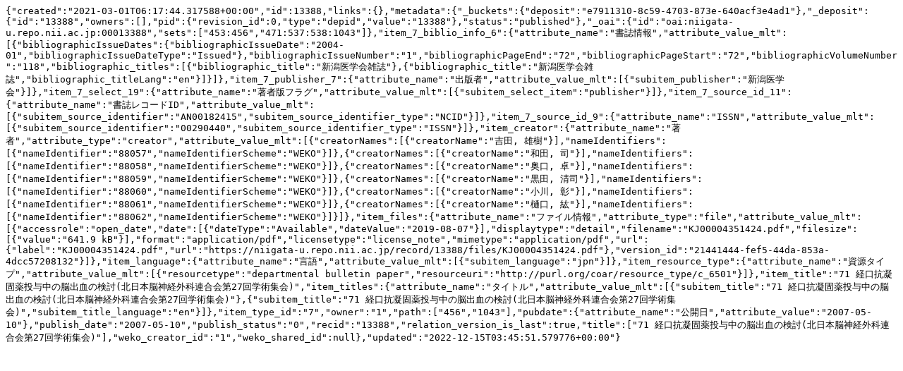

--- FILE ---
content_type: text/plain; charset=utf-8
request_url: https://niigata-u.repo.nii.ac.jp/records/13388/export/json
body_size: 1425
content:
{"created":"2021-03-01T06:17:44.317588+00:00","id":13388,"links":{},"metadata":{"_buckets":{"deposit":"e7911310-8c59-4703-873e-640acf3e4ad1"},"_deposit":{"id":"13388","owners":[],"pid":{"revision_id":0,"type":"depid","value":"13388"},"status":"published"},"_oai":{"id":"oai:niigata-u.repo.nii.ac.jp:00013388","sets":["453:456","471:537:538:1043"]},"item_7_biblio_info_6":{"attribute_name":"書誌情報","attribute_value_mlt":[{"bibliographicIssueDates":{"bibliographicIssueDate":"2004-01","bibliographicIssueDateType":"Issued"},"bibliographicIssueNumber":"1","bibliographicPageEnd":"72","bibliographicPageStart":"72","bibliographicVolumeNumber":"118","bibliographic_titles":[{"bibliographic_title":"新潟医学会雑誌"},{"bibliographic_title":"新潟医学会雑誌","bibliographic_titleLang":"en"}]}]},"item_7_publisher_7":{"attribute_name":"出版者","attribute_value_mlt":[{"subitem_publisher":"新潟医学会"}]},"item_7_select_19":{"attribute_name":"著者版フラグ","attribute_value_mlt":[{"subitem_select_item":"publisher"}]},"item_7_source_id_11":{"attribute_name":"書誌レコードID","attribute_value_mlt":[{"subitem_source_identifier":"AN00182415","subitem_source_identifier_type":"NCID"}]},"item_7_source_id_9":{"attribute_name":"ISSN","attribute_value_mlt":[{"subitem_source_identifier":"00290440","subitem_source_identifier_type":"ISSN"}]},"item_creator":{"attribute_name":"著者","attribute_type":"creator","attribute_value_mlt":[{"creatorNames":[{"creatorName":"吉田, 雄樹"}],"nameIdentifiers":[{"nameIdentifier":"88057","nameIdentifierScheme":"WEKO"}]},{"creatorNames":[{"creatorName":"和田, 司"}],"nameIdentifiers":[{"nameIdentifier":"88058","nameIdentifierScheme":"WEKO"}]},{"creatorNames":[{"creatorName":"奥口, 卓"}],"nameIdentifiers":[{"nameIdentifier":"88059","nameIdentifierScheme":"WEKO"}]},{"creatorNames":[{"creatorName":"黒田, 清司"}],"nameIdentifiers":[{"nameIdentifier":"88060","nameIdentifierScheme":"WEKO"}]},{"creatorNames":[{"creatorName":"小川, 彰"}],"nameIdentifiers":[{"nameIdentifier":"88061","nameIdentifierScheme":"WEKO"}]},{"creatorNames":[{"creatorName":"樋口, 紘"}],"nameIdentifiers":[{"nameIdentifier":"88062","nameIdentifierScheme":"WEKO"}]}]},"item_files":{"attribute_name":"ファイル情報","attribute_type":"file","attribute_value_mlt":[{"accessrole":"open_date","date":[{"dateType":"Available","dateValue":"2019-08-07"}],"displaytype":"detail","filename":"KJ00004351424.pdf","filesize":[{"value":"641.9 kB"}],"format":"application/pdf","licensetype":"license_note","mimetype":"application/pdf","url":{"label":"KJ00004351424.pdf","url":"https://niigata-u.repo.nii.ac.jp/record/13388/files/KJ00004351424.pdf"},"version_id":"21441444-fef5-44da-853a-4dcc57208132"}]},"item_language":{"attribute_name":"言語","attribute_value_mlt":[{"subitem_language":"jpn"}]},"item_resource_type":{"attribute_name":"資源タイプ","attribute_value_mlt":[{"resourcetype":"departmental bulletin paper","resourceuri":"http://purl.org/coar/resource_type/c_6501"}]},"item_title":"71 経口抗凝固薬投与中の脳出血の検討(北日本脳神経外科連合会第27回学術集会)","item_titles":{"attribute_name":"タイトル","attribute_value_mlt":[{"subitem_title":"71 経口抗凝固薬投与中の脳出血の検討(北日本脳神経外科連合会第27回学術集会)"},{"subitem_title":"71 経口抗凝固薬投与中の脳出血の検討(北日本脳神経外科連合会第27回学術集会)","subitem_title_language":"en"}]},"item_type_id":"7","owner":"1","path":["456","1043"],"pubdate":{"attribute_name":"公開日","attribute_value":"2007-05-10"},"publish_date":"2007-05-10","publish_status":"0","recid":"13388","relation_version_is_last":true,"title":["71 経口抗凝固薬投与中の脳出血の検討(北日本脳神経外科連合会第27回学術集会)"],"weko_creator_id":"1","weko_shared_id":null},"updated":"2022-12-15T03:45:51.579776+00:00"}